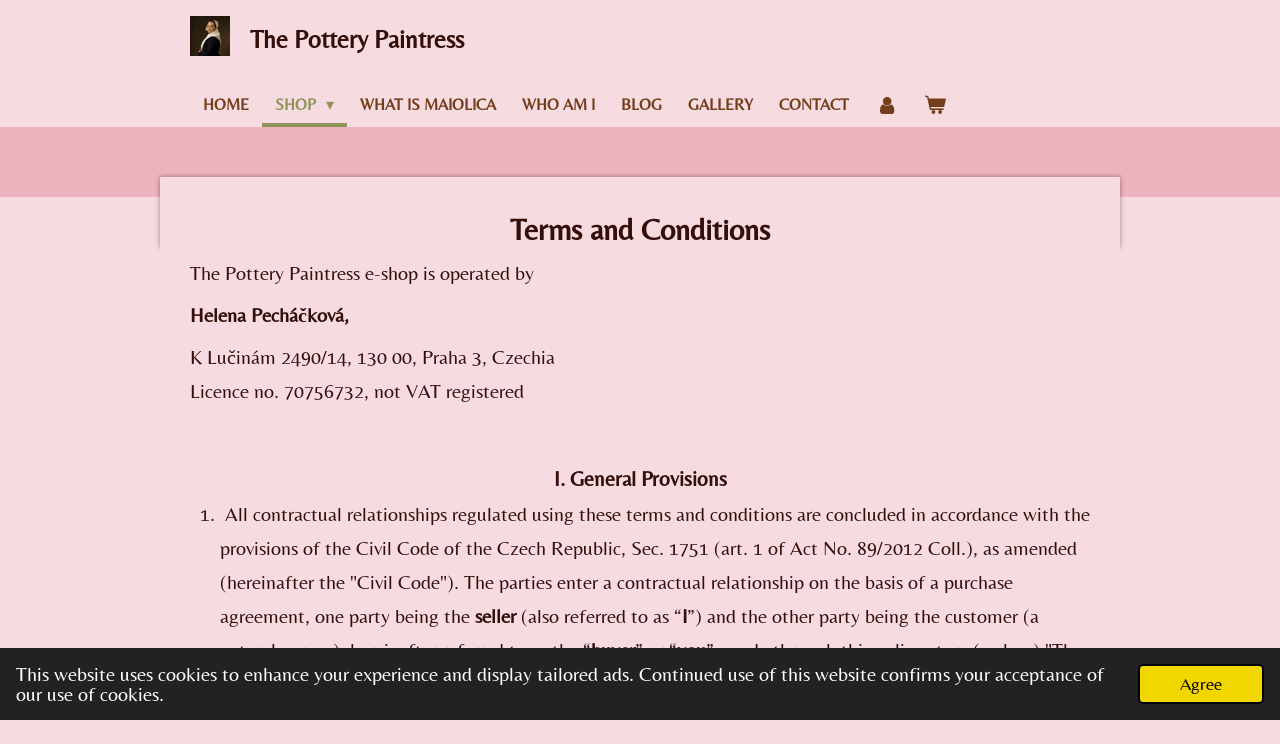

--- FILE ---
content_type: text/html; charset=UTF-8
request_url: https://www.potterypaintress.com/shop/terms-and-conditions
body_size: 12745
content:
<!DOCTYPE html>
<html lang="en-GB">
    <head>
        <meta http-equiv="Content-Type" content="text/html; charset=utf-8">
        <meta name="viewport" content="width=device-width, initial-scale=1.0, maximum-scale=5.0">
        <meta http-equiv="X-UA-Compatible" content="IE=edge">
        <link rel="canonical" href="https://www.potterypaintress.com/shop/terms-and-conditions">
        <link rel="sitemap" type="application/xml" href="https://www.potterypaintress.com/sitemap.xml">
        <meta property="og:title" content="Terms and Conditions / Shop | The Pottery Paintress">
        <meta property="og:url" content="https://www.potterypaintress.com/shop/terms-and-conditions">
        <base href="https://www.potterypaintress.com/">
        <meta name="description" property="og:description" content="">
                <script nonce="0df50ec2230f7fc690d37ad1320ecae7">
            
            window.JOUWWEB = window.JOUWWEB || {};
            window.JOUWWEB.application = window.JOUWWEB.application || {};
            window.JOUWWEB.application = {"backends":[{"domain":"jouwweb.nl","freeDomain":"jouwweb.site"},{"domain":"webador.com","freeDomain":"webadorsite.com"},{"domain":"webador.de","freeDomain":"webadorsite.com"},{"domain":"webador.fr","freeDomain":"webadorsite.com"},{"domain":"webador.es","freeDomain":"webadorsite.com"},{"domain":"webador.it","freeDomain":"webadorsite.com"},{"domain":"jouwweb.be","freeDomain":"jouwweb.site"},{"domain":"webador.ie","freeDomain":"webadorsite.com"},{"domain":"webador.co.uk","freeDomain":"webadorsite.com"},{"domain":"webador.at","freeDomain":"webadorsite.com"},{"domain":"webador.be","freeDomain":"webadorsite.com"},{"domain":"webador.ch","freeDomain":"webadorsite.com"},{"domain":"webador.ch","freeDomain":"webadorsite.com"},{"domain":"webador.mx","freeDomain":"webadorsite.com"},{"domain":"webador.com","freeDomain":"webadorsite.com"},{"domain":"webador.dk","freeDomain":"webadorsite.com"},{"domain":"webador.se","freeDomain":"webadorsite.com"},{"domain":"webador.no","freeDomain":"webadorsite.com"},{"domain":"webador.fi","freeDomain":"webadorsite.com"},{"domain":"webador.ca","freeDomain":"webadorsite.com"},{"domain":"webador.ca","freeDomain":"webadorsite.com"},{"domain":"webador.pl","freeDomain":"webadorsite.com"},{"domain":"webador.com.au","freeDomain":"webadorsite.com"},{"domain":"webador.nz","freeDomain":"webadorsite.com"}],"editorLocale":"en-US","editorTimezone":"Europe\/Prague","editorLanguage":"en","analytics4TrackingId":"G-E6PZPGE4QM","analyticsDimensions":[],"backendDomain":"www.webador.com","backendShortDomain":"webador.com","backendKey":"webador-com","freeWebsiteDomain":"webadorsite.com","noSsl":false,"build":{"reference":"bdb0db9"},"linkHostnames":["www.jouwweb.nl","www.webador.com","www.webador.de","www.webador.fr","www.webador.es","www.webador.it","www.jouwweb.be","www.webador.ie","www.webador.co.uk","www.webador.at","www.webador.be","www.webador.ch","fr.webador.ch","www.webador.mx","es.webador.com","www.webador.dk","www.webador.se","www.webador.no","www.webador.fi","www.webador.ca","fr.webador.ca","www.webador.pl","www.webador.com.au","www.webador.nz"],"assetsUrl":"https:\/\/assets.jwwb.nl","loginUrl":"https:\/\/www.webador.com\/login","publishUrl":"https:\/\/www.webador.com\/v2\/website\/1897351\/publish-proxy","adminUserOrIp":false,"pricing":{"plans":{"lite":{"amount":"800","currency":"USD"},"pro":{"amount":"1400","currency":"USD"},"business":{"amount":"2800","currency":"USD"}},"yearlyDiscount":{"price":{"amount":"2400","currency":"EUR"},"ratio":0.17,"percent":"17%","discountPrice":{"amount":"2400","currency":"EUR"},"termPricePerMonth":{"amount":"1200","currency":"EUR"},"termPricePerYear":{"amount":"12000","currency":"EUR"}}},"hcUrl":{"add-product-variants":"https:\/\/help.webador.com\/hc\/en-us\/articles\/29426751649809","basic-vs-advanced-shipping":"https:\/\/help.webador.com\/hc\/en-us\/articles\/29426731685777","html-in-head":"https:\/\/help.webador.com\/hc\/en-us\/articles\/29426689990033","link-domain-name":"https:\/\/help.webador.com\/hc\/en-us\/articles\/29426688803345","optimize-for-mobile":"https:\/\/help.webador.com\/hc\/en-us\/articles\/29426707033617","seo":"https:\/\/help.webador.com\/hc\/en-us\/categories\/29387178511377","transfer-domain-name":"https:\/\/help.webador.com\/hc\/en-us\/articles\/29426715688209","website-not-secure":"https:\/\/help.webador.com\/hc\/en-us\/articles\/29426706659729"}};
            window.JOUWWEB.brand = {"type":"webador","name":"Webador","domain":"Webador.com","supportEmail":"support@webador.com"};
                    
                window.JOUWWEB = window.JOUWWEB || {};
                window.JOUWWEB.websiteRendering = {"locale":"en-GB","timezone":"Europe\/Prague","routes":{"api\/upload\/product-field":"\/_api\/upload\/product-field","checkout\/cart":"\/cart","payment":"\/complete-order\/:publicOrderId","payment\/forward":"\/complete-order\/:publicOrderId\/forward","public-order":"\/order\/:publicOrderId","checkout\/authorize":"\/cart\/authorize\/:gateway","wishlist":"\/wishlist"}};
                                                    window.JOUWWEB.website = {"id":1897351,"locale":"en-GB","enabled":true,"title":"The Pottery Paintress","hasTitle":true,"roleOfLoggedInUser":null,"ownerLocale":"en-US","plan":"pro","freeWebsiteDomain":"webadorsite.com","backendKey":"webador-com","currency":"EUR","defaultLocale":"en-GB","url":"https:\/\/www.potterypaintress.com\/","homepageSegmentId":7207424,"category":"webshop","isOffline":false,"isPublished":true,"locales":["en-GB"],"allowed":{"ads":false,"credits":true,"externalLinks":true,"slideshow":true,"customDefaultSlideshow":true,"hostedAlbums":true,"moderators":true,"mailboxQuota":1,"statisticsVisitors":true,"statisticsDetailed":true,"statisticsMonths":1,"favicon":true,"password":true,"freeDomains":1,"freeMailAccounts":1,"canUseLanguages":false,"fileUpload":true,"legacyFontSize":false,"webshop":true,"products":10,"imageText":false,"search":true,"audioUpload":true,"videoUpload":0,"allowDangerousForms":false,"allowHtmlCode":true,"mobileBar":true,"sidebar":false,"poll":false,"allowCustomForms":true,"allowBusinessListing":true,"allowCustomAnalytics":true,"allowAccountingLink":true,"digitalProducts":false,"sitemapElement":false},"mobileBar":{"enabled":true,"theme":"accent","email":{"active":true,"value":"potterypaintress@gmail.com"},"location":{"active":false},"phone":{"active":false},"whatsapp":{"active":false},"social":{"active":true,"network":"facebook","value":"potterypaintress"}},"webshop":{"enabled":true,"currency":"EUR","taxEnabled":false,"taxInclusive":true,"vatDisclaimerVisible":false,"orderNotice":"<p>Please detail any specific requirements in the Remarks field in the last step.<\/p>","orderConfirmation":null,"freeShipping":true,"freeShippingAmount":"200.00","shippingDisclaimerVisible":false,"pickupAllowed":false,"couponAllowed":true,"detailsPageAvailable":true,"socialMediaVisible":false,"termsPage":7217887,"termsPageUrl":"\/shop\/terms-and-conditions","extraTerms":"<p>I agree that I have read the Terms and Conditions and the GDPR statement.<\/p>","pricingVisible":true,"orderButtonVisible":true,"shippingAdvanced":true,"shippingAdvancedBackEnd":true,"soldOutVisible":true,"backInStockNotificationEnabled":false,"canAddProducts":true,"nextOrderNumber":4,"allowedServicePoints":[],"sendcloudConfigured":false,"sendcloudFallbackPublicKey":"a3d50033a59b4a598f1d7ce7e72aafdf","taxExemptionAllowed":false,"invoiceComment":"I am not a VAT registered subject.","emptyCartVisible":true,"minimumOrderPrice":null,"productNumbersEnabled":false,"wishlistEnabled":false,"hideTaxOnCart":false},"isTreatedAsWebshop":true};                            window.JOUWWEB.cart = {"products":[],"coupon":null,"shippingCountryCode":null,"shippingChoice":null,"breakdown":[]};                            window.JOUWWEB.scripts = ["website-rendering\/webshop"];                        window.parent.JOUWWEB.colorPalette = window.JOUWWEB.colorPalette;
        </script>
                    <meta name="robots" content="noindex,nofollow">
                <title>Terms and Conditions / Shop | The Pottery Paintress</title>
                                                                                            <meta name="twitter:card" content="summary">
                                                    <script src="https://plausible.io/js/script.manual.js" nonce="0df50ec2230f7fc690d37ad1320ecae7" data-turbo-track="reload" defer data-domain="shard1.jouwweb.nl"></script>
<link rel="stylesheet" type="text/css" href="https://gfonts.jwwb.nl/css?display=fallback&amp;family=Belleza%3A400%2C700%2C400italic%2C700italic" nonce="0df50ec2230f7fc690d37ad1320ecae7" data-turbo-track="dynamic">
<script src="https://assets.jwwb.nl/assets/build/website-rendering/en-GB.js?bust=fe80546e0ac60ffdf7e0" nonce="0df50ec2230f7fc690d37ad1320ecae7" data-turbo-track="reload" defer></script>
<script src="https://assets.jwwb.nl/assets/website-rendering/runtime.cee983c75391f900fb05.js?bust=4ce5de21b577bc4120dd" nonce="0df50ec2230f7fc690d37ad1320ecae7" data-turbo-track="reload" defer></script>
<script src="https://assets.jwwb.nl/assets/website-rendering/812.881ee67943804724d5af.js?bust=78ab7ad7d6392c42d317" nonce="0df50ec2230f7fc690d37ad1320ecae7" data-turbo-track="reload" defer></script>
<script src="https://assets.jwwb.nl/assets/website-rendering/main.5cc2a9179e0462270809.js?bust=47fa63093185ee0400ae" nonce="0df50ec2230f7fc690d37ad1320ecae7" data-turbo-track="reload" defer></script>
<link rel="preload" href="https://assets.jwwb.nl/assets/website-rendering/styles.c611799110a447e67981.css?bust=226f06dc4f39cd5a64cc" as="style">
<link rel="preload" href="https://assets.jwwb.nl/assets/website-rendering/fonts/icons-website-rendering/font/website-rendering.woff2?bust=bd2797014f9452dadc8e" as="font" crossorigin>
<link rel="preconnect" href="https://gfonts.jwwb.nl">
<link rel="stylesheet" type="text/css" href="https://assets.jwwb.nl/assets/website-rendering/styles.c611799110a447e67981.css?bust=226f06dc4f39cd5a64cc" nonce="0df50ec2230f7fc690d37ad1320ecae7" data-turbo-track="dynamic">
<link rel="preconnect" href="https://assets.jwwb.nl">
<link rel="stylesheet" type="text/css" href="https://primary.jwwb.nl/public/h/t/s/temp-uvymncltgnwirzbmkeyi/style.css?bust=1768829911" nonce="0df50ec2230f7fc690d37ad1320ecae7" data-turbo-track="dynamic">    </head>
    <body
        id="top"
        class="jw-is-no-slideshow jw-header-is-image-text jw-is-segment-page jw-is-frontend jw-is-no-sidebar jw-is-no-messagebar jw-is-no-touch-device jw-is-no-mobile"
                                    data-jouwweb-page="7217887"
                                                data-jouwweb-segment-id="7217887"
                                                data-jouwweb-segment-type="page"
                                                data-template-threshold="960"
                                                data-template-name="professional"
                            itemscope
        itemtype="https://schema.org/WebPage"
    >
                                    <meta itemprop="url" content="https://www.potterypaintress.com/shop/terms-and-conditions">
        <a href="#main-content" class="jw-skip-link">
            Skip to main content        </a>
        <div class="jw-background"></div>
        <div class="jw-body">
            <div class="jw-mobile-menu jw-mobile-is-text js-mobile-menu">
            <button
            type="button"
            class="jw-mobile-menu__button jw-mobile-toggle"
            aria-label="Toggle menu"
        >
            <span class="jw-icon-burger"></span>
        </button>
        <div class="jw-mobile-header jw-mobile-header--image-text">
        <a            class="jw-mobile-header-content"
                            href="/"
                        >
                            <img class="jw-mobile-logo jw-mobile-logo--square" src="https://primary.jwwb.nl/public/h/t/s/temp-uvymncltgnwirzbmkeyi/vg9ewd/potterypaintress-profilovka.jpg?enable-io=true&amp;enable=upscale&amp;height=70" srcset="https://primary.jwwb.nl/public/h/t/s/temp-uvymncltgnwirzbmkeyi/vg9ewd/potterypaintress-profilovka.jpg?enable-io=true&amp;enable=upscale&amp;height=70 1x, https://primary.jwwb.nl/public/h/t/s/temp-uvymncltgnwirzbmkeyi/vg9ewd/potterypaintress-profilovka.jpg?enable-io=true&amp;enable=upscale&amp;height=140&amp;quality=70 2x" alt="The Pottery Paintress" title="The Pottery Paintress">                                        <div class="jw-mobile-text">
                    The Pottery Paintress                </div>
                    </a>
    </div>

        <a
        href="/cart"
        class="jw-mobile-menu__button jw-mobile-header-cart"
        aria-label="View cart"
    >
        <span class="jw-icon-badge-wrapper">
            <span class="website-rendering-icon-basket" aria-hidden="true"></span>
            <span class="jw-icon-badge hidden" aria-hidden="true"></span>
        </span>
    </a>
    
    </div>
            <header class="topbar js-fixed-header-container">
    <div class="inner clear js-topbar-content-container">
        <div class="header">
            <div class="jw-header-logo">
            <div
    id="jw-header-image-container"
    class="jw-header jw-header-image jw-header-image-toggle"
    style="flex-basis: 40px; max-width: 40px; flex-shrink: 1;"
>
            <a href="/">
        <img id="jw-header-image" data-image-id="39283303" srcset="https://primary.jwwb.nl/public/h/t/s/temp-uvymncltgnwirzbmkeyi/vg9ewd/potterypaintress-profilovka.jpg?enable-io=true&amp;width=40 40w, https://primary.jwwb.nl/public/h/t/s/temp-uvymncltgnwirzbmkeyi/vg9ewd/potterypaintress-profilovka.jpg?enable-io=true&amp;width=80 80w" class="jw-header-image" title="The Pottery Paintress" style="" sizes="40px" width="40" height="40" intrinsicsize="40.00 x 40.00" alt="The Pottery Paintress">                </a>
    </div>
        <div
    class="jw-header jw-header-title-container jw-header-text jw-header-text-toggle"
    data-stylable="true"
>
    <a        id="jw-header-title"
        class="jw-header-title"
                    href="/"
            >
        The Pottery Paintress    </a>
</div>
</div>
        </div>
        <nav class="jw-menu-copy">
            <ul
    id="jw-menu"
    class="jw-menu jw-menu-horizontal"
            >
            <li
    class="jw-menu-item"
>
        <a        class="jw-menu-link"
        href="/"                                            data-page-link-id="7207424"
                            >
                <span class="">
            Home        </span>
            </a>
                </li>
            <li
    class="jw-menu-item jw-menu-has-submenu jw-menu-is-active"
>
        <a        class="jw-menu-link js-active-menu-item"
        href="/shop"                                            data-page-link-id="7209612"
                            >
                <span class="">
            Shop        </span>
                    <span class="jw-arrow jw-arrow-toplevel"></span>
            </a>
                    <ul
            class="jw-submenu"
                    >
                            <li
    class="jw-menu-item"
>
        <a        class="jw-menu-link"
        href="/shop/eshop"                                            data-page-link-id="7209623"
                            >
                <span class="">
            Eshop        </span>
            </a>
                </li>
                            <li
    class="jw-menu-item"
>
        <a        class="jw-menu-link"
        href="/shop/commissions"                                            data-page-link-id="7209641"
                            >
                <span class="">
            Commissions        </span>
            </a>
                </li>
                            <li
    class="jw-menu-item"
>
        <a        class="jw-menu-link"
        href="/shop/bisqueware"                                            data-page-link-id="7209635"
                            >
                <span class="">
            Bisqueware        </span>
            </a>
                </li>
                            <li
    class="jw-menu-item"
>
        <a        class="jw-menu-link"
        href="/shop/exhibition"                                            data-page-link-id="8491756"
                            >
                <span class="">
            Exhibition        </span>
            </a>
                </li>
                    </ul>
        </li>
            <li
    class="jw-menu-item"
>
        <a        class="jw-menu-link"
        href="/what-is-maiolica"                                            data-page-link-id="7209663"
                            >
                <span class="">
            What is Maiolica        </span>
            </a>
                </li>
            <li
    class="jw-menu-item"
>
        <a        class="jw-menu-link"
        href="/who-am-i"                                            data-page-link-id="7209669"
                            >
                <span class="">
            Who am I        </span>
            </a>
                </li>
            <li
    class="jw-menu-item"
>
        <a        class="jw-menu-link"
        href="/blog"                                            data-page-link-id="7209646"
                            >
                <span class="">
            Blog        </span>
            </a>
                </li>
            <li
    class="jw-menu-item"
>
        <a        class="jw-menu-link"
        href="/gallery"                                            data-page-link-id="8537288"
                            >
                <span class="">
            Gallery        </span>
            </a>
                </li>
            <li
    class="jw-menu-item"
>
        <a        class="jw-menu-link"
        href="/contact"                                            data-page-link-id="7409341"
                            >
                <span class="">
            Contact        </span>
            </a>
                </li>
            <li
    class="jw-menu-item"
>
        <a        class="jw-menu-link jw-menu-link--icon"
        href="/account"                                                            title="Account"
            >
                                <span class="website-rendering-icon-user"></span>
                            <span class="hidden-desktop-horizontal-menu">
            Account        </span>
            </a>
                </li>
            <li
    class="jw-menu-item js-menu-cart-item "
>
        <a        class="jw-menu-link jw-menu-link--icon"
        href="/cart"                                                            title="Cart"
            >
                                    <span class="jw-icon-badge-wrapper">
                        <span class="website-rendering-icon-basket"></span>
                                            <span class="jw-icon-badge hidden">
                    0                </span>
                            <span class="hidden-desktop-horizontal-menu">
            Cart        </span>
            </a>
                </li>
    
    </ul>

    <script nonce="0df50ec2230f7fc690d37ad1320ecae7" id="jw-mobile-menu-template" type="text/template">
        <ul id="jw-menu" class="jw-menu jw-menu-horizontal jw-menu-spacing--mobile-bar">
                            <li
    class="jw-menu-item"
>
        <a        class="jw-menu-link"
        href="/"                                            data-page-link-id="7207424"
                            >
                <span class="">
            Home        </span>
            </a>
                </li>
                            <li
    class="jw-menu-item jw-menu-has-submenu jw-menu-is-active"
>
        <a        class="jw-menu-link js-active-menu-item"
        href="/shop"                                            data-page-link-id="7209612"
                            >
                <span class="">
            Shop        </span>
                    <span class="jw-arrow jw-arrow-toplevel"></span>
            </a>
                    <ul
            class="jw-submenu"
                    >
                            <li
    class="jw-menu-item"
>
        <a        class="jw-menu-link"
        href="/shop/eshop"                                            data-page-link-id="7209623"
                            >
                <span class="">
            Eshop        </span>
            </a>
                </li>
                            <li
    class="jw-menu-item"
>
        <a        class="jw-menu-link"
        href="/shop/commissions"                                            data-page-link-id="7209641"
                            >
                <span class="">
            Commissions        </span>
            </a>
                </li>
                            <li
    class="jw-menu-item"
>
        <a        class="jw-menu-link"
        href="/shop/bisqueware"                                            data-page-link-id="7209635"
                            >
                <span class="">
            Bisqueware        </span>
            </a>
                </li>
                            <li
    class="jw-menu-item"
>
        <a        class="jw-menu-link"
        href="/shop/exhibition"                                            data-page-link-id="8491756"
                            >
                <span class="">
            Exhibition        </span>
            </a>
                </li>
                    </ul>
        </li>
                            <li
    class="jw-menu-item"
>
        <a        class="jw-menu-link"
        href="/what-is-maiolica"                                            data-page-link-id="7209663"
                            >
                <span class="">
            What is Maiolica        </span>
            </a>
                </li>
                            <li
    class="jw-menu-item"
>
        <a        class="jw-menu-link"
        href="/who-am-i"                                            data-page-link-id="7209669"
                            >
                <span class="">
            Who am I        </span>
            </a>
                </li>
                            <li
    class="jw-menu-item"
>
        <a        class="jw-menu-link"
        href="/blog"                                            data-page-link-id="7209646"
                            >
                <span class="">
            Blog        </span>
            </a>
                </li>
                            <li
    class="jw-menu-item"
>
        <a        class="jw-menu-link"
        href="/gallery"                                            data-page-link-id="8537288"
                            >
                <span class="">
            Gallery        </span>
            </a>
                </li>
                            <li
    class="jw-menu-item"
>
        <a        class="jw-menu-link"
        href="/contact"                                            data-page-link-id="7409341"
                            >
                <span class="">
            Contact        </span>
            </a>
                </li>
                            <li
    class="jw-menu-item"
>
        <a        class="jw-menu-link jw-menu-link--icon"
        href="/account"                                                            title="Account"
            >
                                <span class="website-rendering-icon-user"></span>
                            <span class="hidden-desktop-horizontal-menu">
            Account        </span>
            </a>
                </li>
            
                    </ul>
    </script>
        </nav>
    </div>
</header>
<div class="wrapper">
    <div class="spacer"></div>
        <script nonce="0df50ec2230f7fc690d37ad1320ecae7">
        window.JOUWWEB.templateConfig = {
            header: {
                selector: '.topbar',
                mobileSelector: '.jw-mobile-menu',
                updatePusher: function (headerHeight, state) {
                    $('.jw-menu-clone').css('top', headerHeight);

                    // Logo height change implies header height change, so we update
                    // the styles dependent on logo height in the same callback as the header height.
                    var headerLogoHeight = document.querySelector('.jw-header-logo').offsetHeight;
                    document.documentElement.style.setProperty('--header-logo-height', headerLogoHeight + 'px');
                },
            },
        };
    </script>
</div>
<div class="main-content">
    
<main id="main-content" class="block-content">
    <div data-section-name="content" class="jw-section jw-section-content jw-responsive">
        <div
    id="jw-element-113249541"
    data-jw-element-id="113249541"
        class="jw-tree-node jw-element jw-strip-root jw-tree-container jw-responsive jw-node-is-first-child jw-node-is-last-child"
>
    <div
    id="jw-element-348707930"
    data-jw-element-id="348707930"
        class="jw-tree-node jw-element jw-strip jw-tree-container jw-responsive jw-strip--default jw-strip--style-color jw-strip--color-default jw-strip--padding-both jw-node-is-first-child jw-strip--primary jw-node-is-last-child"
>
    <div class="jw-strip__content-container"><div class="jw-strip__content jw-responsive">
                    <div
    id="jw-element-142561011"
    data-jw-element-id="142561011"
        class="jw-tree-node jw-element jw-image-text jw-node-is-first-child"
>
    <div class="jw-element-imagetext-text">
            <h2 class="jw-heading-100" style="text-align: center;">Terms and Conditions</h2>
<p>The Pottery Paintress e-shop is operated by</p>
<p><strong>Helena Pech&aacute;čkov&aacute;,</strong></p>
<p>K Lučin&aacute;m 2490/14, 130 00, Praha 3, Czechia<br />Licence no. 70756732, not VAT registered</p>
<p>&nbsp;</p>
<h3 style="text-align: center;" class="jw-heading-70">I. General Provisions</h3>
<ol>
<li>&nbsp;All contractual relationships regulated using these terms and conditions are concluded in accordance with the provisions of the Civil Code of the Czech Republic, Sec. 1751 (art. 1 of Act No. 89/2012 Coll.), as amended (hereinafter the "Civil Code"). The parties enter a contractual relationship on the basis of a purchase agreement, one party being the <strong>seller</strong> (also referred to as &ldquo;<strong>I</strong>&rdquo;) and the other party being the customer (a natural person), hereinafter referred to as the &ldquo;<strong>buyer</strong>&rdquo; or &ldquo;<strong>you</strong>&rdquo;, made through this online store (e-shop) "The Pottery Paintress" located at www.potterypaintress.com on the platform provided by Webador.</li>
<li>These terms and conditions do not apply in instances when the buyer is an artificial person (i.e. a company) or a natural person who is ordering goods for the purpose of their business activities. In that case, a separate agreement needs to be drawn up.</li>
<li>These terms and conditions are not applicable to items made on commission. For items painted on commission terms and conditions are settled individually.</li>
<li>You have the option to register an account through which your orders may be placed, nevertheless purchases can also be made without such registration. When you register an account, the information you submit must be true and correct. The seller is entitled to cancel an account if the buyer has violated their obligations under these Terms and Conditions.</li>
<li>Your account is protected with a password and it is your responsibility to protect the security of your password and prevent access of unauthorized persons to your buyer's account.</li>
<li>Since all products presented in the e-shop are unique originals and are also presented in other media, it may occur that an item gets sold and the situation may not be immediately reflected in the e-shop (i.e. the item may seem available online while actually being unavailable &ndash; in which case I will contact you as soon as possible to find a mutually agreeable solution &ndash; making another item, refunding you, picking a different piece).</li>
<li>The purchase agreement is concluded between the buyer and the seller when the order is placed via the e-shop platform and confirmed by the seller.</li>
<li>The buyer agrees to the use of online communication media (internet, email) when concluding the purchase agreement.</li>
</ol>    </div>
</div><div
    id="jw-element-142562259"
    data-jw-element-id="142562259"
        class="jw-tree-node jw-element jw-image-text"
>
    <div class="jw-element-imagetext-text">
            <h3 class="jw-heading-70" style="text-align: center;">II. Prices and Payment Methods</h3>
<ol>
<li>The prices of the products are final, nevertheless, shipping and customs fees (where applicable) are to be treated separately. The prices are stated in Euros. The seller is not registered for VAT in the Czech Republic.&nbsp;<br /><br /></li>
<li>The buyer acquires ownership of the goods when the availability has been confirmed by the seller and the full price (including shipping) was paid by the buyer.<br /><br /></li>
<li>When placing the order, the price is confirmed, and payment method is picked. Information necessary for the delivery of the goods must be provided (correct shipping address, ev. place of pick-up /e.g. a market event/).<br /><br /></li>
<li>In addition to the purchase price of the goods, the buyer is obliged to pay the packaging and shipping fee and any fees associated with the selected method of payment. If you are a non-EU resident, then expect to pay your customs fees to the proper authorities.<br /><br /></li>
<li>An invoice will be issued to the buyer upon the receipt of the payment and will be sent to the buyer to the email address provided by them.<br /><br /></li>
<li>Unless stated otherwise, different discounts offered by the seller cannot be combined.</li>
</ol>    </div>
</div><div
    id="jw-element-142562691"
    data-jw-element-id="142562691"
        class="jw-tree-node jw-element jw-image-text"
>
    <div class="jw-element-imagetext-text">
            <h3 class="jw-heading-70" style="text-align: center;">III. Withdrawal from the Purchase Agreement</h3>
<ol>
<li>In accordance with the provisions of Section 1829, art. 1 of the Civil Code, you have the right to withdraw from the purchase agreement within fourteen days of receiving the goods. Withdrawal from the purchase agreement must be communicated to the seller by email within fourteen days of receiving the goods and the receipt of the email must be confirmed by the seller (if not confirmed within 48 hours, notify me through other communication channels &ndash; contact information is available at the website).<br /><br /></li>
<li>In the event of withdrawal, the purchase agreement is cancelled. You have to return the goods to my address within fourteen days of me having confirmed the receipt of your withdrawal from the purchase agreement. If you withdraw from the purchase agreement, then you bear the costs associated with returning the goods to me (shipping, packaging). I will return the funds received from you within 3 working days of receiving the goods.<br /><br /></li>
<li>The buyer acknowledges that if the returned goods are damaged or worn, the seller is entitled to unilaterally set off the claim to compensate for this damage to the goods against the buyer's claim for a refund of the purchase price. (Meaning, if the goods you send back are chipped or cracked, and this damage was not reported upon receiving the goods &ndash; see Art IV/3. - you will not be refunded the full price). The provisions of Section 1833 of the Civil Code are thus not affected.<br /><br /></li>
<li>In cases where the buyer has the right to withdraw from the purchase agreement in accordance with the provisions of the Civil Code, Sec. 1829, art. 1, the seller is also entitled to withdraw from the purchase agreement at any time before the goods are dispatched/handed over to the buyer. In this case, the seller will return the purchase price to the buyer without undue delay.<br /><br /></li>
</ol>    </div>
</div><div
    id="jw-element-142563062"
    data-jw-element-id="142563062"
        class="jw-tree-node jw-element jw-image-text"
>
    <div class="jw-element-imagetext-text">
            <h3 class="jw-heading-70" style="text-align: center;">IV. Delivery</h3>
<ol>
<li>Shipping is provided by Z&aacute;silkovna/Packeta and their sub-contractors where available. Within the European Union, delivery times are usually about 3-5 days. For shipping outside the EU delivery times may be longer.<br /><br /></li>
<li>When the goods are being shipped to you, you are obliged to take over the goods upon delivery. If, for some reasons on the buyer&rsquo;s side, the goods need to be delivered repeatedly or using a different route than specified in the order (for example, you give me the wrong address or do not pick up the goods in time and the parcel gets sent back), then the buyer is obliged to cover the costs associated with repeated delivery of such goods.<br /><br /></li>
<li><strong>Important!</strong> Even though great care is taken to ensure safe delivery, it is necessary that you check the integrity of the packaging of the goods and in case of any defects notify the carrier and me immediately! If the packaging is disrupted or damaged, or indicates unauthorized entry into the consignment, you are not obliged to take over the consignment from the carrier. This does not affect your rights on the liability for defects in the goods and other rights of the buyer arising from generally binding legal regulations.</li>
</ol>
<p>&nbsp;</p>    </div>
</div><div
    id="jw-element-142563413"
    data-jw-element-id="142563413"
        class="jw-tree-node jw-element jw-image-text"
>
    <div class="jw-element-imagetext-text">
            <h3 class="jw-heading-70" style="text-align: center;">V. Defective Performance Rights</h3>
<ol>
<li>The rights and obligations of the agreement parties regarding defective performance are governed by the generally binding legal regulations (particularly provisions of Sections 1914 to 1925, Sections 2099 to 2117 and Sections 2161 to 2174 of the Civil Code and Act No. 634/1992 Coll., on consumer rights as amended).<br /><br /></li>
<li>The seller guarantees to the buyer that the goods are not defective upon receipt, meaning that the items correspond to their description on the website, are safe for usage with food, they do not leak and are not broken or chipped. Since all the products are handmade originals, there may be imperfections arising from the manufacturing process. No two items are ever completely identical. &nbsp;The character of the goods does not make them suitable for day-to-day use. Maiolica should not be washed in the dishwasher on a regular basis (and if, only using a mild programme) and it must not be used in the microwave.<br /><br /></li>
<li>Ceramics is fragile by nature, so I take no liability for damage caused by improper handling, such as dropping the object or other usage unsuitable for the character of the product.<br /><br /></li>
<li>If leaking or glaze flaking occurs withing 6 months of receiving the product, the goods is considered defective from the onset and the buyer has the right to be indemnified. <br /><br /></li>
<li>When exposed to hot liquids, small cracks may develop in the glaze over time, which is a quality of low-fire earthenware (maiolica) and liability does not apply to it.</li>
</ol>    </div>
</div><div
    id="jw-element-142562676"
    data-jw-element-id="142562676"
        class="jw-tree-node jw-element jw-image-text"
>
    <div class="jw-element-imagetext-text">
            <h3 class="jw-heading-70" style="text-align: center;">VI. Consumer protection agreement</h3>
<ol>
<li>The authority responsible for the out-of-court settlement of consumer disputes arising from the purchase agreement is the Czech Trade Inspection Authority, with registered office at &Scaron;těp&aacute;nsk&aacute; 567/15, 120 00 Prague 2, IČ: 000 20 869, Internet address: https://adr.coi.cz/cs. The online dispute resolution platform found at http://ec.europa.eu/consumers/odr can be used to resolve disputes between the seller and the buyer under the purchase agreement.</li>
</ol>
<p>&nbsp;</p>    </div>
</div><div
    id="jw-element-142568828"
    data-jw-element-id="142568828"
        class="jw-tree-node jw-element jw-image-text jw-node-is-last-child"
>
    <div class="jw-element-imagetext-text">
            <h3 class="jw-heading-70" style="text-align: center;">VII. Final Provisions</h3>
<ol>
<li>Provisions deviating from these Terms and Conditions can be agreed on in a purchase agreement. Such provisions stated in the purchase agreement take precedence over the provisions of the Terms and Conditions. You will find the provisions on personal data protection and cookies in the relevant sections of my website.</li>
<li>The wording of the terms and conditions may be amended or supplemented by the seller. This provision does not affect the rights and obligations arising during the period of validity of the previous version of the terms and conditions.</li>
<li>If any provision of the Terms and Conditions is or becomes invalid or ineffective, the invalid provision shall be replaced by a provision closest in meaning and effect to the invalid provision. The invalidity or ineffectiveness of one provision shall not affect the validity of the other provisions.<br /><br /></li>
</ol>
<p style="text-align: right;">In Prague, February 23r<sup>d</sup>, 2022</p>
<p style="text-align: right;">Helena Pech&aacute;čkov&aacute;</p>
<p style="text-align: left;"><a data-jwlink-type="file" data-jwlink-identifier="51964718" data-jwlink-title="Terms_and_Conditions_Apr2022.pdf" href="/_downloads/eeb59c8587bce0185e45a6c2fe6168a8">Terms and Conditions in pdf format.</a></p>    </div>
</div></div></div></div></div>            </div>
</main>
    </div>
<footer class="block-footer">
    <div
        data-section-name="footer"
        class="jw-section jw-section-footer jw-responsive"
    >
                <div class="jw-strip jw-strip--default jw-strip--style-color jw-strip--primary jw-strip--color-default jw-strip--padding-both"><div class="jw-strip__content-container"><div class="jw-strip__content jw-responsive">            <div
    id="jw-element-120448049"
    data-jw-element-id="120448049"
        class="jw-tree-node jw-element jw-simple-root jw-tree-container jw-responsive jw-node-is-first-child jw-node-is-last-child"
>
    <div
    id="jw-element-120447895"
    data-jw-element-id="120447895"
        class="jw-tree-node jw-element jw-columns jw-tree-container jw-responsive jw-tree-horizontal jw-columns--mode-flex jw-node-is-first-child"
>
    <div
    id="jw-element-120447967"
    data-jw-element-id="120447967"
            style="width: 50%"
        class="jw-tree-node jw-element jw-column jw-tree-container jw-responsive jw-node-is-first-child"
>
    <div
    id="jw-element-120447714"
    data-jw-element-id="120447714"
        class="jw-tree-node jw-element jw-social-follow jw-node-is-first-child jw-node-is-last-child"
>
    <div class="jw-element-social-follow jw-element-social-follow--size-m jw-element-social-follow--style-icononly jw-element-social-follow--icon-style-default"
     style="text-align: left">
    <span class="jw-element-content">
    <a
            href="https://facebook.com/potterypaintress"
            target="_blank"
            rel="noopener"
            style="color: #847b98"
            class="jw-element-social-follow-profile jw-element-social-follow-profile--medium-facebook"
                    >
            <i class="website-rendering-icon-facebook"></i>
        </a><a
            href="https://instagram.com/potterypaintress"
            target="_blank"
            rel="noopener"
            style="color: #847b98"
            class="jw-element-social-follow-profile jw-element-social-follow-profile--medium-instagram"
                    >
            <i class="website-rendering-icon-instagram"></i>
        </a>    </span>
    </div>
</div></div><div
    id="jw-element-120447896"
    data-jw-element-id="120447896"
            style="width: 50%"
        class="jw-tree-node jw-element jw-column jw-tree-container jw-responsive jw-node-is-last-child"
>
    <div
    id="jw-element-120447565"
    data-jw-element-id="120447565"
        class="jw-tree-node jw-element jw-image-text jw-node-is-first-child jw-node-is-last-child"
>
    <div class="jw-element-imagetext-text">
            <p style="text-align: center;">Do you want to connect with other maiolica lovers? Join my FB group:&nbsp;<a data-jwlink-type="extern" data-jwlink-identifier="http://www.facebook.com/groups/maiolicamusings" data-jwlink-title="www.facebook.com/groups/maiolicamusings" target="_blank" href="http://www.facebook.com/groups/maiolicamusings" rel="noopener">Maiolica Musings</a></p>    </div>
</div></div></div><div
    id="jw-element-120448876"
    data-jw-element-id="120448876"
        class="jw-tree-node jw-element jw-image-text jw-node-is-last-child"
>
    <div class="jw-element-imagetext-text">
            <p style="text-align: center;"><a data-jwlink-type="page" data-jwlink-identifier="7217887" data-jwlink-title="Terms and Conditions" href="/my-offer/terms-and-conditions">Terms and Conditions</a> &nbsp;-&nbsp; &nbsp;<a data-jwlink-type="page" data-jwlink-identifier="9553052" data-jwlink-title="GDPR" href="/shop/gdpr">GDPR</a>&nbsp; &nbsp;-&nbsp; &nbsp;<a data-jwlink-type="extern" data-jwlink-identifier="https://www.subscribepage.com/potterypaintressnewsletter" data-jwlink-title="https://www.subscribepage.com/potterypaintressnewsletter" target="_blank" href="https://www.subscribepage.com/potterypaintressnewsletter" rel="noopener">Newsletter</a>&nbsp; -&nbsp;&nbsp;<a data-jwlink-type="page" data-jwlink-identifier="9553504" data-jwlink-title="Certification" href="/shop/certification">Certification</a></p>    </div>
</div></div>                            <div class="jw-credits clear">
                    <div class="jw-credits-owner">
                        <div id="jw-footer-text">
                            <div class="jw-footer-text-content">
                                &copy; 2021 - 2026 The Pottery Paintress                            </div>
                        </div>
                    </div>
                    <div class="jw-credits-right">
                                                <div id="jw-credits-tool">
    <small>
        Powered by <a href="https://www.webador.com" rel="">Webador</a>    </small>
</div>
                    </div>
                </div>
                    </div></div></div>    </div>
</footer>
            
<div class="jw-bottom-bar__container">
    </div>
<div class="jw-bottom-bar__spacer">
    </div>

            <div id="jw-variable-loaded" style="display: none;"></div>
            <div id="jw-variable-values" style="display: none;">
                                    <span data-jw-variable-key="background-color" class="jw-variable-value-background-color"></span>
                                    <span data-jw-variable-key="background" class="jw-variable-value-background"></span>
                                    <span data-jw-variable-key="font-family" class="jw-variable-value-font-family"></span>
                                    <span data-jw-variable-key="paragraph-color" class="jw-variable-value-paragraph-color"></span>
                                    <span data-jw-variable-key="paragraph-link-color" class="jw-variable-value-paragraph-link-color"></span>
                                    <span data-jw-variable-key="paragraph-font-size" class="jw-variable-value-paragraph-font-size"></span>
                                    <span data-jw-variable-key="heading-color" class="jw-variable-value-heading-color"></span>
                                    <span data-jw-variable-key="heading-link-color" class="jw-variable-value-heading-link-color"></span>
                                    <span data-jw-variable-key="heading-font-size" class="jw-variable-value-heading-font-size"></span>
                                    <span data-jw-variable-key="heading-font-family" class="jw-variable-value-heading-font-family"></span>
                                    <span data-jw-variable-key="menu-text-color" class="jw-variable-value-menu-text-color"></span>
                                    <span data-jw-variable-key="menu-text-link-color" class="jw-variable-value-menu-text-link-color"></span>
                                    <span data-jw-variable-key="menu-text-font-size" class="jw-variable-value-menu-text-font-size"></span>
                                    <span data-jw-variable-key="menu-font-family" class="jw-variable-value-menu-font-family"></span>
                                    <span data-jw-variable-key="menu-capitalize" class="jw-variable-value-menu-capitalize"></span>
                                    <span data-jw-variable-key="accent-color" class="jw-variable-value-accent-color"></span>
                                    <span data-jw-variable-key="footer-color" class="jw-variable-value-footer-color"></span>
                                    <span data-jw-variable-key="footer-text-color" class="jw-variable-value-footer-text-color"></span>
                                    <span data-jw-variable-key="footer-text-link-color" class="jw-variable-value-footer-text-link-color"></span>
                                    <span data-jw-variable-key="footer-text-font-size" class="jw-variable-value-footer-text-font-size"></span>
                            </div>
        </div>
                            <script nonce="0df50ec2230f7fc690d37ad1320ecae7" type="application/ld+json">[{"@context":"https:\/\/schema.org","@type":"Organization","url":"https:\/\/www.potterypaintress.com\/","name":"The Pottery Paintress","logo":{"@type":"ImageObject","url":"https:\/\/primary.jwwb.nl\/public\/h\/t\/s\/temp-uvymncltgnwirzbmkeyi\/vg9ewd\/potterypaintress-profilovka.jpg?enable-io=true&enable=upscale&height=60","width":60,"height":60},"email":"potterypaintress@gmail.com"}]</script>
                <script nonce="0df50ec2230f7fc690d37ad1320ecae7">window.JOUWWEB = window.JOUWWEB || {}; window.JOUWWEB.experiment = {"enrollments":{},"defaults":{"only-annual-discount-restart":"3months-50pct","ai-homepage-structures":"on","checkout-shopping-cart-design":"on","ai-page-wizard-ui":"on","payment-cycle-dropdown":"on","trustpilot-checkout":"widget","improved-homepage-structures":"on"}};</script>        <script nonce="0df50ec2230f7fc690d37ad1320ecae7">
            window.JOUWWEB = window.JOUWWEB || {};
            window.JOUWWEB.cookieConsent = {"theme":"jw","showLink":false,"content":{"message":"This website uses cookies to enhance your experience and display tailored ads. Continued use of this website confirms your acceptance of our use of cookies.","dismiss":"Agree"},"autoOpen":true,"cookie":{"name":"cookieconsent_status"}};
        </script>
<script nonce="0df50ec2230f7fc690d37ad1320ecae7">window.plausible = window.plausible || function() { (window.plausible.q = window.plausible.q || []).push(arguments) };plausible('pageview', { props: {website: 1897351 }});</script>                                </body>
</html>


--- FILE ---
content_type: text/css; charset=utf-8
request_url: https://gfonts.jwwb.nl/css?display=fallback&family=Belleza%3A400%2C700%2C400italic%2C700italic
body_size: 37
content:
@font-face {
  font-family: 'Belleza';
  font-style: normal;
  font-weight: 400;
  font-display: fallback;
  src: url(https://gfonts.jwwb.nl/s/belleza/v18/0nkoC9_pNeMfhX4BhcH4bw.ttf) format('truetype');
}
